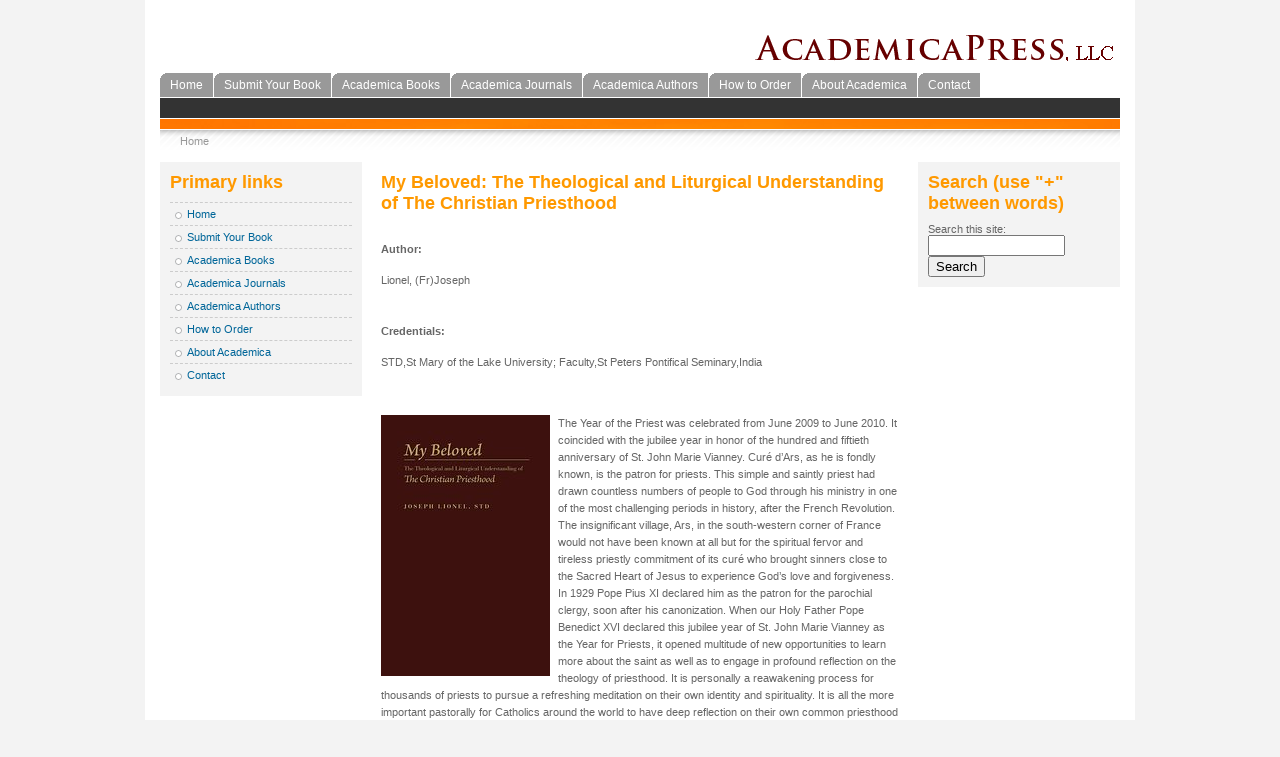

--- FILE ---
content_type: text/html; charset=utf-8
request_url: https://academicapress.com/node/67
body_size: 14893
content:
<!DOCTYPE html PUBLIC "-//W3C//DTD XHTML 1.0 Strict//EN"
  "http://www.w3.org/TR/xhtml1/DTD/xhtml1-strict.dtd">
<html xmlns="http://www.w3.org/1999/xhtml" xml:lang="en" lang="en" dir="ltr">
  <head>
<meta http-equiv="Content-Type" content="text/html; charset=utf-8" />
    <title>My Beloved: The Theological and Liturgical Understanding of The Christian Priesthood | Academica Press</title>
    <meta http-equiv="Content-Type" content="text/html; charset=utf-8" />
<link rel="shortcut icon" href="/misc/favicon.ico" type="image/x-icon" />
    <link type="text/css" rel="stylesheet" media="all" href="/modules/node/node.css?l" />
<link type="text/css" rel="stylesheet" media="all" href="/modules/system/defaults.css?l" />
<link type="text/css" rel="stylesheet" media="all" href="/modules/system/system.css?l" />
<link type="text/css" rel="stylesheet" media="all" href="/modules/system/system-menus.css?l" />
<link type="text/css" rel="stylesheet" media="all" href="/modules/user/user.css?l" />
<link type="text/css" rel="stylesheet" media="all" href="/sites/all/modules/cck/theme/content-module.css?l" />
<link type="text/css" rel="stylesheet" media="all" href="/sites/all/modules/sitedoc/sitedoc.css?l" />
<link type="text/css" rel="stylesheet" media="all" href="/sites/all/modules/cck/modules/fieldgroup/fieldgroup.css?l" />
<link type="text/css" rel="stylesheet" media="all" href="/sites/all/modules/views/css/views.css?l" />
<link type="text/css" rel="stylesheet" media="all" href="/sites/all/themes/fourseasons-academica/style.css?l" />
    <script type="text/javascript" src="/misc/jquery.js?l"></script>
<script type="text/javascript" src="/misc/drupal.js?l"></script>
<script type="text/javascript" src="/sites/all/modules/google_analytics/googleanalytics.js?l"></script>
<script type="text/javascript">
<!--//--><![CDATA[//><!--
jQuery.extend(Drupal.settings, { "basePath": "/", "googleanalytics": { "trackOutbound": 1, "trackMailto": 1, "trackDownload": 1, "trackDownloadExtensions": "7z|aac|arc|arj|asf|asx|avi|bin|csv|doc(x|m)?|dot(x|m)?|exe|flv|gif|gz|gzip|hqx|jar|jpe?g|js|mp(2|3|4|e?g)|mov(ie)?|msi|msp|pdf|phps|png|ppt(x|m)?|pot(x|m)?|pps(x|m)?|ppam|sld(x|m)?|thmx|qtm?|ra(m|r)?|sea|sit|tar|tgz|torrent|txt|wav|wma|wmv|wpd|xls(x|m|b)?|xlt(x|m)|xlam|xml|z|zip" } });
//--><!]]>
</script>
<script type="text/javascript">
<!--//--><![CDATA[//><!--
(function(i,s,o,g,r,a,m){i["GoogleAnalyticsObject"]=r;i[r]=i[r]||function(){(i[r].q=i[r].q||[]).push(arguments)},i[r].l=1*new Date();a=s.createElement(o),m=s.getElementsByTagName(o)[0];a.async=1;a.src=g;m.parentNode.insertBefore(a,m)})(window,document,"script","//www.google-analytics.com/analytics.js","ga");ga("create", "UA-60457714-1", { "cookieDomain": "auto" });ga("set", "anonymizeIp", true);ga("send", "pageview");
//--><!]]>
</script>
  <!--[if lt IE 7]>
  <style type="text/css" media="all">@import "/sites/all/themes/fourseasons-academica/fix-ie.css";</style>
  <![endif]-->
  <style>
    #header-image { background-color: #FF9900;  }
    h1, h2, h3, h4, h5, #headline a { color: #FF9900; }
  </style>
</head>

<body  class="sidebars">

<div id="pagewrapper">

  

  <div id="headline">
    <a href="/" title=""><img src="/sites/all/themes/academica/img/logo.png" alt="" id="logo" /></a>  </div>
  
  
  <div id="navigation-primary">
                  <ul class="links primary-links"><li class="menu-115 first"><a href="/node/1" title="Featured Publications">Home</a></li>
<li class="menu-483"><a href="/node/474" title="Submit Your Book">Submit Your Book</a></li>
<li class="menu-183"><a href="/books" title="">Academica Books</a></li>
<li class="menu-458"><a href="/journals" title="The Journal of Intelligence and Cyber Security">Academica Journals</a></li>
<li class="menu-124"><a href="/authors" title="Academica Authors">Academica Authors</a></li>
<li class="menu-187"><a href="/node/51" title="How to Order">How to Order</a></li>
<li class="menu-116"><a href="/node/3" title="About Us">About Academica</a></li>
<li class="menu-122 last"><a href="/contact" title="Make a general inquiry.">Contact</a></li>
</ul>            <div style="clear:both;"></div>
  </div>

  <div id="navigation-secondary">
        <ul class="links secondary-links"><li style="border:none;">&nbsp;</li></ul>    <div style="clear:both;"></div>
  </div>

  <div id="header-image">
      </div>


  <div id="navigation-breadcrumb">
  <div class="breadcrumb"><a href="/">Home</a></div>  </div>

  <div style="clear:both;"></div>
  <div id="contentwrapper">

          <div id="sidebar-left" class="sidebar">
                <div id="block-menu-primary-links" class="clear-block block block-menu">

  <h2>Primary links</h2>

  <div class="content"><ul class="menu"><li class="leaf first"><a href="/node/1" title="Featured Publications">Home</a></li>
<li class="leaf"><a href="/node/474" title="Submit Your Book">Submit Your Book</a></li>
<li class="leaf"><a href="/books" title="">Academica Books</a></li>
<li class="leaf"><a href="/journals" title="The Journal of Intelligence and Cyber Security">Academica Journals</a></li>
<li class="leaf"><a href="/authors" title="Academica Authors">Academica Authors</a></li>
<li class="leaf"><a href="/node/51" title="How to Order">How to Order</a></li>
<li class="leaf"><a href="/node/3" title="About Us">About Academica</a></li>
<li class="leaf last"><a href="/contact" title="Make a general inquiry.">Contact</a></li>
</ul></div>
</div>
      </div>
    
    <div id="middle-content">
      <div class="content-padding">
                    <h2>My Beloved: The Theological and Liturgical Understanding of The Christian Priesthood</h2>                                        
          
<div id="node-67" class="node">



  
  <div class="content">
    <div class="field field-type-text field-field-author">
    <div class="field-items">
            <div class="field-item odd">
                      <div class="field-label-inline-first">
              Author:&nbsp;</div>
                    <p>Lionel, (Fr)Joseph</p>
        </div>
        </div>
</div>
<div class="field field-type-text field-field-credentials">
    <div class="field-items">
            <div class="field-item odd">
                      <div class="field-label-inline-first">
              Credentials:&nbsp;</div>
                    <p>STD,St Mary of the Lake University; Faculty,St Peters Pontifical Seminary,India</p>
        </div>
        </div>
</div>
<p><img src="/images/covers/9781936320189.jpg" style="float:left; padding-right:8px;" />The Year of the Priest was celebrated from June 2009 to June 2010. It coincided with the jubilee year in honor of the hundred and fiftieth anniversary of St. John Marie Vianney. Curé d’Ars, as he is fondly known, is the patron for priests. This simple and saintly priest had drawn countless numbers of people to God through his ministry in one of the most challenging periods in history, after the French Revolution. The insignificant village, Ars, in the south-western corner of France would not have been known at all but for the spiritual fervor and tireless priestly commitment of its curé who brought sinners close to the Sacred Heart of Jesus to experience God’s love and forgiveness. In 1929 Pope Pius XI declared him as the patron for the parochial clergy, soon after his canonization. When our Holy Father Pope Benedict XVI declared this jubilee year of St. John Marie Vianney as the Year for Priests, it opened multitude of new opportunities to learn more about the saint as well as to engage in profound reflection on the theology of priesthood. It is personally a reawakening process for thousands of priests to pursue a refreshing meditation on their own identity and spirituality. It is all the more important pastorally for Catholics around the world to have deep reflection on their own common priesthood by virtue of their Baptism and the ministerial priesthood as instituted by Christ. The declaration of this Jubilee year serves a fertile pastoral ground to instruct and reflect on the theology and ministry of priesthood. It promotes greater appreciation for the pastors of souls who are tirelessly serving the flock entrusted to their care in different parts of the world, sometimes in most hostile and challenging assignments where their lives are at real risk. It promotes greater coordination of the charisms realized among the laity and ecclesiastical offices in the Church, because “priests and laity together compose one priestly people,” as highlighted by Benedict XVI in his letter at the inauguration of this Jubilee year.</p>
<p>It is the author's wish to present this writing with three desired goals: 1) a personal spiritual resource, both for priests and laity, to deepen their self understanding of the identity; 2) an academic ,scholarly tool to introduce to some deep biblical, theological and liturgical foundations of priesthood; and finally 3) a pastoral resource to facilitate and coordinate various gifts in the parish context with Christian leadership founded in Scripture, theology, and the Magisterium. Therefore this writing will not only be useful during this year for priests, but also valuable as a follow-up and on-going reflection on the Christian priesthood which is so central in nurturing our life of faith. Joseph recommends reading this book, together with scripture, especially the references cited in each chapter. “Let the word of Christ dwell in you richly” (Col 3:16). It could serve as a tool for retreat preachers, homily preparation, talks, seminars, spiritual conferences, liturgical study groups, reflection for parish and diocesan liturgical committees, and personal meditation for priests, religious, missionaries, seminarians, parish staff, and any interested Catholic. It could serve as a pastoral resource for religious education programs, catechists, permanent deacons, Charismatic renewal movements and any organizations in the parish or diocese. It would help Christian families to promote authentic vocations in their homes and offer spiritual and ministerial support to thousands of priests and religious joyfully engaged in pastoral ministries around the world in the midst of demanding self-sacrifice and challenging times especially in mission countries.</p>
<div class="field field-type-text field-field-market">
    <div class="field-items">
            <div class="field-item odd">
                      <div class="field-label-inline-first">
              Market:&nbsp;</div>
                    Catholicism (Theology), Church History, Origins and Development of Catholic clergy,Christian Ministry,Contemporary Catholicism, Renewal of the Priesthood,Catholic Theology,Charismatics,Liturgy        </div>
        </div>
</div>
<div class="field field-type-text field-field-released">
    <div class="field-items">
            <div class="field-item odd">
                      <div class="field-label-inline-first">
              Release Date:&nbsp;</div>
                    04/15/2011        </div>
        </div>
</div>
<div class="field field-type-text field-field-copyright">
    <div class="field-items">
            <div class="field-item odd">
                      <div class="field-label-inline-first">
              Copyright:&nbsp;</div>
                    2011        </div>
        </div>
</div>
<div class="field field-type-text field-field-isbn">
    <div class="field-items">
            <div class="field-item odd">
                      <div class="field-label-inline-first">
              ISBN:&nbsp;</div>
                    Cloth: 978-1-936320-18-9        </div>
        </div>
</div>
<div class="field field-type-text field-field-price">
    <div class="field-items">
            <div class="field-item odd">
                      <div class="field-label-inline-first">
              Price:&nbsp;</div>
                    $62.95        </div>
        </div>
</div>
<div class="field field-type-text field-field-trim-size">
    <div class="field-items">
            <div class="field-item odd">
                      <div class="field-label-inline-first">
              Trim Size:&nbsp;</div>
                    6 x 9        </div>
        </div>
</div>
<div class="field field-type-number-integer field-field-pages">
    <div class="field-items">
            <div class="field-item odd">
                      <div class="field-label-inline-first">
              Pages:&nbsp;</div>
                    256        </div>
        </div>
</div>
<div class="field field-type-text field-field-illustrations">
    <div class="field-items">
            <div class="field-item odd">
                      <div class="field-label-inline-first">
              Illustrations:&nbsp;</div>
                    None        </div>
        </div>
</div>
<div class="field field-type-text field-field-publisher">
      <div class="field-label">Publisher:&nbsp;</div>
    <div class="field-items">
            <div class="field-item odd">
                    <p>ACADEMICA PRESS<br />
1727 Massachusetts Avenue, NW, Suite 507<br />
Washington, DC 20036</p>
        </div>
        </div>
</div>
  </div>

  <div class="clear-block clear">
    <div class="meta">
          <div class="terms"><ul class="links inline"><li class="taxonomy_term_17 first last"><a href="/taxonomy/term/17" rel="tag" title="">Religion</a></li>
</ul></div>
        </div>

      </div>

</div>
          <span class="clear"></span>
                    <div style="clear:both;"></div>
      </div>
    </div>

          <div id="sidebar-right" class="sidebar">
                <div id="block-search-0" class="clear-block block block-search">

  <h2>Search (use &quot;+&quot; between words)</h2>

  <div class="content"><form action="/node/67"  accept-charset="UTF-8" method="post" id="search-block-form">
<div><div class="container-inline">
  <div class="form-item" id="edit-search-block-form-1-wrapper">
 <label for="edit-search-block-form-1">Search this site: </label>
 <input type="text" maxlength="128" name="search_block_form" id="edit-search-block-form-1" size="15" value="" title="Enter the terms you wish to search for." class="form-text" />
</div>
<input type="submit" name="op" id="edit-submit" value="Search"  class="form-submit" />
<input type="hidden" name="form_build_id" id="form-_et5NzPQexbZjjnddB4mtnh-qkIYHquy7KPL1SDHvrc" value="form-_et5NzPQexbZjjnddB4mtnh-qkIYHquy7KPL1SDHvrc"  />
<input type="hidden" name="form_id" id="edit-search-block-form" value="search_block_form"  />
</div>

</div></form>
</div>
</div>
      </div>
      </div>

  <div style="clear:both;"></div>

  <div id="footer"><div id="block-block-1" class="clear-block block block-block">


  <div class="content"><p>ACADEMICA PRESS<br />
1727 Massachusetts Avenue, NW, Suite 507<br />
Washington, DC 20036</p>
<!--<p>PHONE:(978) 829-2577</p>--><!--<p>PHONE:(978) 829-2577</p>--><p>E-MAIL ADDRESS:<br /><br />
<a href="mailto:editorial@academicapress.com">editorial@academicapress.com</a></p>
</div>
</div>
</div> 

  <div id="footer-message"></div> 

</div>


</body>
</html>
